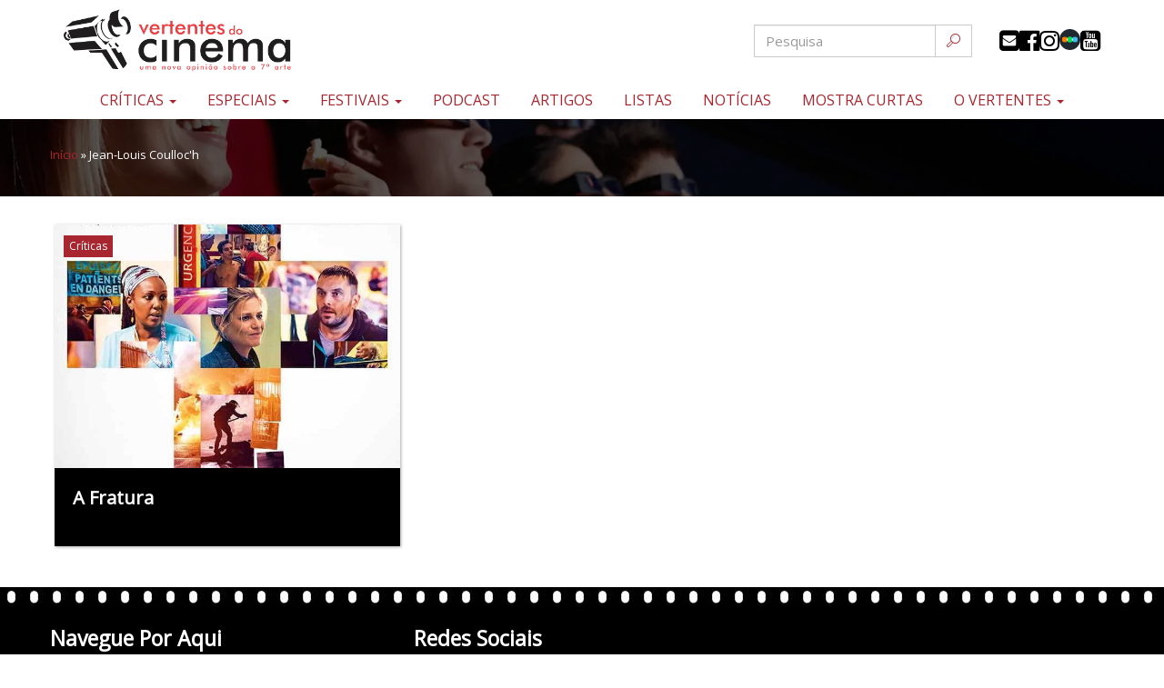

--- FILE ---
content_type: text/html; charset=UTF-8
request_url: https://vertentesdocinema.com/ator/jean-louis-coulloch/
body_size: 12301
content:
<!DOCTYPE html>
<html class="no-js" lang="pt-BR">
<head>
	<meta charset="UTF-8" />
	<!-- Google Tag Manager -->
	<script>(function(w,d,s,l,i){w[l]=w[l]||[];w[l].push({'gtm.start':
	new Date().getTime(),event:'gtm.js'});var f=d.getElementsByTagName(s)[0],
	j=d.createElement(s),dl=l!='dataLayer'?'&l='+l:'';j.async=true;j.src=
	'https://www.googletagmanager.com/gtm.js?id='+i+dl;f.parentNode.insertBefore(j,f);
	})(window,document,'script','dataLayer','GTM-N28HD9Z');</script>
	<!-- End Google Tag Manager -->	
	<meta name="viewport" content="width=device-width, initial-scale=1.0" />
	<link rel="profile" href="https://gmpg.org/xfn/11" />
	<link rel="pingback" href="https://vertentesdocinema.com/xmlrpc.php" />
  			<!--[if lt IE 9]>
	<script src="https://vertentesdocinema.com/wp-content/themes/odin/assets/js/html5.js"></script>
	<![endif]-->     
	<link href="https://fonts.googleapis.com/css?family=Fjalla+One|Open+Sans&display=swap" rel="stylesheet">
  		
	<meta name='robots' content='index, follow, max-image-preview:large, max-snippet:-1, max-video-preview:-1' />

	<!-- This site is optimized with the Yoast SEO plugin v26.3 - https://yoast.com/wordpress/plugins/seo/ -->
	<title>Arquivos Jean-Louis Coulloc&#039;h | Vertentes do Cinema</title>
	<link rel="canonical" href="https://vertentesdocinema.com/ator/jean-louis-coulloch/" />
	<meta property="og:locale" content="pt_BR" />
	<meta property="og:type" content="article" />
	<meta property="og:title" content="Arquivos Jean-Louis Coulloc&#039;h | Vertentes do Cinema" />
	<meta property="og:url" content="https://vertentesdocinema.com/ator/jean-louis-coulloch/" />
	<meta property="og:site_name" content="Vertentes do Cinema" />
	<meta property="og:image" content="https://i0.wp.com/vertentesdocinema.com/wp-content/uploads/2016/09/logo.png?fit=480%2C140&ssl=1" />
	<meta property="og:image:width" content="480" />
	<meta property="og:image:height" content="140" />
	<meta property="og:image:type" content="image/png" />
	<script type="application/ld+json" class="yoast-schema-graph">{"@context":"https://schema.org","@graph":[{"@type":"CollectionPage","@id":"https://vertentesdocinema.com/ator/jean-louis-coulloch/","url":"https://vertentesdocinema.com/ator/jean-louis-coulloch/","name":"Arquivos Jean-Louis Coulloc'h | Vertentes do Cinema","isPartOf":{"@id":"https://vertentesdocinema.com/#website"},"primaryImageOfPage":{"@id":"https://vertentesdocinema.com/ator/jean-louis-coulloch/#primaryimage"},"image":{"@id":"https://vertentesdocinema.com/ator/jean-louis-coulloch/#primaryimage"},"thumbnailUrl":"https://i0.wp.com/vertentesdocinema.com/wp-content/uploads/2022/05/af1.jpg?fit=640%2C940&ssl=1","breadcrumb":{"@id":"https://vertentesdocinema.com/ator/jean-louis-coulloch/#breadcrumb"},"inLanguage":"pt-BR"},{"@type":"ImageObject","inLanguage":"pt-BR","@id":"https://vertentesdocinema.com/ator/jean-louis-coulloch/#primaryimage","url":"https://i0.wp.com/vertentesdocinema.com/wp-content/uploads/2022/05/af1.jpg?fit=640%2C940&ssl=1","contentUrl":"https://i0.wp.com/vertentesdocinema.com/wp-content/uploads/2022/05/af1.jpg?fit=640%2C940&ssl=1","width":640,"height":940,"caption":"La Fracture"},{"@type":"BreadcrumbList","@id":"https://vertentesdocinema.com/ator/jean-louis-coulloch/#breadcrumb","itemListElement":[{"@type":"ListItem","position":1,"name":"Início","item":"https://vertentesdocinema.com/"},{"@type":"ListItem","position":2,"name":"Jean-Louis Coulloc'h"}]},{"@type":"WebSite","@id":"https://vertentesdocinema.com/#website","url":"https://vertentesdocinema.com/","name":"Vertentes do Cinema","description":"Uma nova opinião sobre a sétima arte","publisher":{"@id":"https://vertentesdocinema.com/#organization"},"potentialAction":[{"@type":"SearchAction","target":{"@type":"EntryPoint","urlTemplate":"https://vertentesdocinema.com/?s={search_term_string}"},"query-input":{"@type":"PropertyValueSpecification","valueRequired":true,"valueName":"search_term_string"}}],"inLanguage":"pt-BR"},{"@type":"Organization","@id":"https://vertentesdocinema.com/#organization","name":"Vertentes do Cinema","alternateName":"Uma nova opinião sobre a sétima arte","url":"https://vertentesdocinema.com/","logo":{"@type":"ImageObject","inLanguage":"pt-BR","@id":"https://vertentesdocinema.com/#/schema/logo/image/","url":"https://vertentesdocinema.com/wp-content/uploads/2019/04/Logo-Vertentes.png","contentUrl":"https://vertentesdocinema.com/wp-content/uploads/2019/04/Logo-Vertentes.png","width":1857,"height":561,"caption":"Vertentes do Cinema"},"image":{"@id":"https://vertentesdocinema.com/#/schema/logo/image/"},"sameAs":["http://www.facebook.com/vertentesdocinema/","https://x.com/cinemavertentes","http://www.instagram.com/vertentesdocinema/"]}]}</script>
	<!-- / Yoast SEO plugin. -->


<link rel='dns-prefetch' href='//secure.gravatar.com' />
<link rel='dns-prefetch' href='//www.googletagmanager.com' />
<link rel='dns-prefetch' href='//stats.wp.com' />
<link rel='dns-prefetch' href='//jetpack.wordpress.com' />
<link rel='dns-prefetch' href='//s0.wp.com' />
<link rel='dns-prefetch' href='//public-api.wordpress.com' />
<link rel='dns-prefetch' href='//0.gravatar.com' />
<link rel='dns-prefetch' href='//1.gravatar.com' />
<link rel='dns-prefetch' href='//2.gravatar.com' />
<link rel='dns-prefetch' href='//widgets.wp.com' />
<link rel='preconnect' href='//c0.wp.com' />
<link rel='preconnect' href='//i0.wp.com' />
<link rel="alternate" type="application/rss+xml" title="Feed para Vertentes do Cinema &raquo;" href="https://vertentesdocinema.com/feed/" />
<link rel="alternate" type="application/rss+xml" title="Feed de comentários para Vertentes do Cinema &raquo;" href="https://vertentesdocinema.com/comments/feed/" />
<link rel="alternate" type="application/rss+xml" title="Feed para Vertentes do Cinema &raquo; Jean-Louis Coulloc&#039;h Ator" href="https://vertentesdocinema.com/ator/jean-louis-coulloch/feed/" />
<style id='wp-img-auto-sizes-contain-inline-css' type='text/css'>
img:is([sizes=auto i],[sizes^="auto," i]){contain-intrinsic-size:3000px 1500px}
/*# sourceURL=wp-img-auto-sizes-contain-inline-css */
</style>

<link rel='stylesheet' id='odin-style-css' href='https://vertentesdocinema.com/wp-content/themes/odin/assets/css/style.css?ver=18' type='text/css' media='all' />
<link rel='stylesheet' id='icomoon-css' href='https://vertentesdocinema.com/wp-content/themes/odin/assets/fonts/icomoon/style.css?ver=18' type='text/css' media='all' />
<link rel='stylesheet' id='owlCss-css' href='https://vertentesdocinema.com/wp-content/themes/odin/assets/js/libs/owlcarousel/owl.carousel.min.css?ver=18' type='text/css' media='all' />
<link rel='stylesheet' id='owlCssCustom-css' href='https://vertentesdocinema.com/wp-content/themes/odin/assets/js/libs/owlcarousel/owl.theme.custom.css?ver=18' type='text/css' media='all' />
<link rel='stylesheet' id='sbi_styles-css' href='https://vertentesdocinema.com/wp-content/plugins/instagram-feed/css/sbi-styles.min.css?ver=6.10.0' type='text/css' media='all' />
<style id='wp-emoji-styles-inline-css' type='text/css'>

	img.wp-smiley, img.emoji {
		display: inline !important;
		border: none !important;
		box-shadow: none !important;
		height: 1em !important;
		width: 1em !important;
		margin: 0 0.07em !important;
		vertical-align: -0.1em !important;
		background: none !important;
		padding: 0 !important;
	}
/*# sourceURL=wp-emoji-styles-inline-css */
</style>
<link rel='stylesheet' id='wp-block-library-css' href='https://c0.wp.com/c/6.9/wp-includes/css/dist/block-library/style.min.css' type='text/css' media='all' />
<style id='global-styles-inline-css' type='text/css'>
:root{--wp--preset--aspect-ratio--square: 1;--wp--preset--aspect-ratio--4-3: 4/3;--wp--preset--aspect-ratio--3-4: 3/4;--wp--preset--aspect-ratio--3-2: 3/2;--wp--preset--aspect-ratio--2-3: 2/3;--wp--preset--aspect-ratio--16-9: 16/9;--wp--preset--aspect-ratio--9-16: 9/16;--wp--preset--color--black: #000000;--wp--preset--color--cyan-bluish-gray: #abb8c3;--wp--preset--color--white: #ffffff;--wp--preset--color--pale-pink: #f78da7;--wp--preset--color--vivid-red: #cf2e2e;--wp--preset--color--luminous-vivid-orange: #ff6900;--wp--preset--color--luminous-vivid-amber: #fcb900;--wp--preset--color--light-green-cyan: #7bdcb5;--wp--preset--color--vivid-green-cyan: #00d084;--wp--preset--color--pale-cyan-blue: #8ed1fc;--wp--preset--color--vivid-cyan-blue: #0693e3;--wp--preset--color--vivid-purple: #9b51e0;--wp--preset--gradient--vivid-cyan-blue-to-vivid-purple: linear-gradient(135deg,rgb(6,147,227) 0%,rgb(155,81,224) 100%);--wp--preset--gradient--light-green-cyan-to-vivid-green-cyan: linear-gradient(135deg,rgb(122,220,180) 0%,rgb(0,208,130) 100%);--wp--preset--gradient--luminous-vivid-amber-to-luminous-vivid-orange: linear-gradient(135deg,rgb(252,185,0) 0%,rgb(255,105,0) 100%);--wp--preset--gradient--luminous-vivid-orange-to-vivid-red: linear-gradient(135deg,rgb(255,105,0) 0%,rgb(207,46,46) 100%);--wp--preset--gradient--very-light-gray-to-cyan-bluish-gray: linear-gradient(135deg,rgb(238,238,238) 0%,rgb(169,184,195) 100%);--wp--preset--gradient--cool-to-warm-spectrum: linear-gradient(135deg,rgb(74,234,220) 0%,rgb(151,120,209) 20%,rgb(207,42,186) 40%,rgb(238,44,130) 60%,rgb(251,105,98) 80%,rgb(254,248,76) 100%);--wp--preset--gradient--blush-light-purple: linear-gradient(135deg,rgb(255,206,236) 0%,rgb(152,150,240) 100%);--wp--preset--gradient--blush-bordeaux: linear-gradient(135deg,rgb(254,205,165) 0%,rgb(254,45,45) 50%,rgb(107,0,62) 100%);--wp--preset--gradient--luminous-dusk: linear-gradient(135deg,rgb(255,203,112) 0%,rgb(199,81,192) 50%,rgb(65,88,208) 100%);--wp--preset--gradient--pale-ocean: linear-gradient(135deg,rgb(255,245,203) 0%,rgb(182,227,212) 50%,rgb(51,167,181) 100%);--wp--preset--gradient--electric-grass: linear-gradient(135deg,rgb(202,248,128) 0%,rgb(113,206,126) 100%);--wp--preset--gradient--midnight: linear-gradient(135deg,rgb(2,3,129) 0%,rgb(40,116,252) 100%);--wp--preset--font-size--small: 13px;--wp--preset--font-size--medium: 20px;--wp--preset--font-size--large: 36px;--wp--preset--font-size--x-large: 42px;--wp--preset--spacing--20: 0.44rem;--wp--preset--spacing--30: 0.67rem;--wp--preset--spacing--40: 1rem;--wp--preset--spacing--50: 1.5rem;--wp--preset--spacing--60: 2.25rem;--wp--preset--spacing--70: 3.38rem;--wp--preset--spacing--80: 5.06rem;--wp--preset--shadow--natural: 6px 6px 9px rgba(0, 0, 0, 0.2);--wp--preset--shadow--deep: 12px 12px 50px rgba(0, 0, 0, 0.4);--wp--preset--shadow--sharp: 6px 6px 0px rgba(0, 0, 0, 0.2);--wp--preset--shadow--outlined: 6px 6px 0px -3px rgb(255, 255, 255), 6px 6px rgb(0, 0, 0);--wp--preset--shadow--crisp: 6px 6px 0px rgb(0, 0, 0);}:where(.is-layout-flex){gap: 0.5em;}:where(.is-layout-grid){gap: 0.5em;}body .is-layout-flex{display: flex;}.is-layout-flex{flex-wrap: wrap;align-items: center;}.is-layout-flex > :is(*, div){margin: 0;}body .is-layout-grid{display: grid;}.is-layout-grid > :is(*, div){margin: 0;}:where(.wp-block-columns.is-layout-flex){gap: 2em;}:where(.wp-block-columns.is-layout-grid){gap: 2em;}:where(.wp-block-post-template.is-layout-flex){gap: 1.25em;}:where(.wp-block-post-template.is-layout-grid){gap: 1.25em;}.has-black-color{color: var(--wp--preset--color--black) !important;}.has-cyan-bluish-gray-color{color: var(--wp--preset--color--cyan-bluish-gray) !important;}.has-white-color{color: var(--wp--preset--color--white) !important;}.has-pale-pink-color{color: var(--wp--preset--color--pale-pink) !important;}.has-vivid-red-color{color: var(--wp--preset--color--vivid-red) !important;}.has-luminous-vivid-orange-color{color: var(--wp--preset--color--luminous-vivid-orange) !important;}.has-luminous-vivid-amber-color{color: var(--wp--preset--color--luminous-vivid-amber) !important;}.has-light-green-cyan-color{color: var(--wp--preset--color--light-green-cyan) !important;}.has-vivid-green-cyan-color{color: var(--wp--preset--color--vivid-green-cyan) !important;}.has-pale-cyan-blue-color{color: var(--wp--preset--color--pale-cyan-blue) !important;}.has-vivid-cyan-blue-color{color: var(--wp--preset--color--vivid-cyan-blue) !important;}.has-vivid-purple-color{color: var(--wp--preset--color--vivid-purple) !important;}.has-black-background-color{background-color: var(--wp--preset--color--black) !important;}.has-cyan-bluish-gray-background-color{background-color: var(--wp--preset--color--cyan-bluish-gray) !important;}.has-white-background-color{background-color: var(--wp--preset--color--white) !important;}.has-pale-pink-background-color{background-color: var(--wp--preset--color--pale-pink) !important;}.has-vivid-red-background-color{background-color: var(--wp--preset--color--vivid-red) !important;}.has-luminous-vivid-orange-background-color{background-color: var(--wp--preset--color--luminous-vivid-orange) !important;}.has-luminous-vivid-amber-background-color{background-color: var(--wp--preset--color--luminous-vivid-amber) !important;}.has-light-green-cyan-background-color{background-color: var(--wp--preset--color--light-green-cyan) !important;}.has-vivid-green-cyan-background-color{background-color: var(--wp--preset--color--vivid-green-cyan) !important;}.has-pale-cyan-blue-background-color{background-color: var(--wp--preset--color--pale-cyan-blue) !important;}.has-vivid-cyan-blue-background-color{background-color: var(--wp--preset--color--vivid-cyan-blue) !important;}.has-vivid-purple-background-color{background-color: var(--wp--preset--color--vivid-purple) !important;}.has-black-border-color{border-color: var(--wp--preset--color--black) !important;}.has-cyan-bluish-gray-border-color{border-color: var(--wp--preset--color--cyan-bluish-gray) !important;}.has-white-border-color{border-color: var(--wp--preset--color--white) !important;}.has-pale-pink-border-color{border-color: var(--wp--preset--color--pale-pink) !important;}.has-vivid-red-border-color{border-color: var(--wp--preset--color--vivid-red) !important;}.has-luminous-vivid-orange-border-color{border-color: var(--wp--preset--color--luminous-vivid-orange) !important;}.has-luminous-vivid-amber-border-color{border-color: var(--wp--preset--color--luminous-vivid-amber) !important;}.has-light-green-cyan-border-color{border-color: var(--wp--preset--color--light-green-cyan) !important;}.has-vivid-green-cyan-border-color{border-color: var(--wp--preset--color--vivid-green-cyan) !important;}.has-pale-cyan-blue-border-color{border-color: var(--wp--preset--color--pale-cyan-blue) !important;}.has-vivid-cyan-blue-border-color{border-color: var(--wp--preset--color--vivid-cyan-blue) !important;}.has-vivid-purple-border-color{border-color: var(--wp--preset--color--vivid-purple) !important;}.has-vivid-cyan-blue-to-vivid-purple-gradient-background{background: var(--wp--preset--gradient--vivid-cyan-blue-to-vivid-purple) !important;}.has-light-green-cyan-to-vivid-green-cyan-gradient-background{background: var(--wp--preset--gradient--light-green-cyan-to-vivid-green-cyan) !important;}.has-luminous-vivid-amber-to-luminous-vivid-orange-gradient-background{background: var(--wp--preset--gradient--luminous-vivid-amber-to-luminous-vivid-orange) !important;}.has-luminous-vivid-orange-to-vivid-red-gradient-background{background: var(--wp--preset--gradient--luminous-vivid-orange-to-vivid-red) !important;}.has-very-light-gray-to-cyan-bluish-gray-gradient-background{background: var(--wp--preset--gradient--very-light-gray-to-cyan-bluish-gray) !important;}.has-cool-to-warm-spectrum-gradient-background{background: var(--wp--preset--gradient--cool-to-warm-spectrum) !important;}.has-blush-light-purple-gradient-background{background: var(--wp--preset--gradient--blush-light-purple) !important;}.has-blush-bordeaux-gradient-background{background: var(--wp--preset--gradient--blush-bordeaux) !important;}.has-luminous-dusk-gradient-background{background: var(--wp--preset--gradient--luminous-dusk) !important;}.has-pale-ocean-gradient-background{background: var(--wp--preset--gradient--pale-ocean) !important;}.has-electric-grass-gradient-background{background: var(--wp--preset--gradient--electric-grass) !important;}.has-midnight-gradient-background{background: var(--wp--preset--gradient--midnight) !important;}.has-small-font-size{font-size: var(--wp--preset--font-size--small) !important;}.has-medium-font-size{font-size: var(--wp--preset--font-size--medium) !important;}.has-large-font-size{font-size: var(--wp--preset--font-size--large) !important;}.has-x-large-font-size{font-size: var(--wp--preset--font-size--x-large) !important;}
/*# sourceURL=global-styles-inline-css */
</style>

<style id='classic-theme-styles-inline-css' type='text/css'>
/*! This file is auto-generated */
.wp-block-button__link{color:#fff;background-color:#32373c;border-radius:9999px;box-shadow:none;text-decoration:none;padding:calc(.667em + 2px) calc(1.333em + 2px);font-size:1.125em}.wp-block-file__button{background:#32373c;color:#fff;text-decoration:none}
/*# sourceURL=/wp-includes/css/classic-themes.min.css */
</style>
<link rel='stylesheet' id='contact-form-7-css' href='https://vertentesdocinema.com/wp-content/plugins/contact-form-7/includes/css/styles.css?ver=6.1.4' type='text/css' media='all' />
<script type="text/javascript" src="https://c0.wp.com/c/6.9/wp-includes/js/jquery/jquery.min.js" id="jquery-core-js"></script>
<script type="text/javascript" src="https://c0.wp.com/c/6.9/wp-includes/js/jquery/jquery-migrate.min.js" id="jquery-migrate-js"></script>

<!-- Snippet da etiqueta do Google (gtag.js) adicionado pelo Site Kit -->
<!-- Snippet do Google Análises adicionado pelo Site Kit -->
<script type="text/javascript" src="https://www.googletagmanager.com/gtag/js?id=GT-5DC8CW5" id="google_gtagjs-js" async></script>
<script type="text/javascript" id="google_gtagjs-js-after">
/* <![CDATA[ */
window.dataLayer = window.dataLayer || [];function gtag(){dataLayer.push(arguments);}
gtag("set","linker",{"domains":["vertentesdocinema.com"]});
gtag("js", new Date());
gtag("set", "developer_id.dZTNiMT", true);
gtag("config", "GT-5DC8CW5");
 window._googlesitekit = window._googlesitekit || {}; window._googlesitekit.throttledEvents = []; window._googlesitekit.gtagEvent = (name, data) => { var key = JSON.stringify( { name, data } ); if ( !! window._googlesitekit.throttledEvents[ key ] ) { return; } window._googlesitekit.throttledEvents[ key ] = true; setTimeout( () => { delete window._googlesitekit.throttledEvents[ key ]; }, 5 ); gtag( "event", name, { ...data, event_source: "site-kit" } ); }; 
//# sourceURL=google_gtagjs-js-after
/* ]]> */
</script>
<!-- start Simple Custom CSS and JS -->
<style type="text/css">
.media.vertical .caption .media-heading,
.media.vertical .media-body .media-heading{font-size:18px;line-height:21px}
time.entry-date{
	background-position: left;
	background-size: 16px;
	padding-left: 18px;
	font-size: 14px;
}
.grid-modelo-card,
.grid-modelo-card-2,
.grid-modelo-vertical{
	width:100%;
	display:grid;
	grid-template-columns:1fr 1fr;
	gap:1rem;
}
.grid-modelo-card article,
.grid-modelo-card-2 article,
.grid-modelo-vertical article{
	margin-bottom:0;
}
.icones,
#header .page-header .menu-topo .icones{
	display:flex;
	flex-flow:row wrap;
	gap:5px;
}
.caption ul.marcador li{margin-right:5px}
section.entrevistas{display:block!important}
section.escura{
	background:#000;
}
section.cinza{
	background:#ededed;
}
section.escura .headline-title{
	color:#fff;
}
.well .headline-title{
	margin-top:15px
}
.edicoes-anteriores .btn{
	font-size:18px;
	padding:4px 8px;
}
.ar16x9{
	height:0;
	width:100%;
	padding-bottom:56.5%;
	background-repeat:no-repeat;
	background-position:center;
	background-size:cover;
}
.headline-title{
	font-size:36px;
	line-height:48px;
	margin:0 auto 50px auto;
}
.headline-title:after{
	content:'';
	background:url(https://vertentesdocinema.com/wp-content/themes/odin/assets/images/rabisco3.svg) no-repeat center;
	background-size:contain;
	display:block;
	width:200px;
	height:20px;
	margin:0 auto;
}
.fs-huge{font-size:21px;}
.imagem-categoria{border:solid 1px #eee}
.mb-0{margin-bottom:0!important}
.mt-0{margin-top:0!important}
.mt-1{margin-top:1rem!important}
.mt-2{margin-top:2rem!important}
.grid-festival .list-inline{position:relative;bottom:30px}
.grid-festival{max-width:100%;flex-basis:100%}
.grid-festival .well{
	background:#f9f5f5;
	height: 100%;
	margin-bottom: 0;
	padding:15px;
	display: flex;
	flex-flow: column wrap;
	align-items: center;
	justify-content: space-around;
}
.grid-festival .well .edicoes-anteriores.swiper-container{margin-bottom:0}
.grid-festival .descricao{
	text-align:justify;
	font-size:14px;
	margin-bottom:30px;
}
.embed-container { 
	position: relative; 
	padding-bottom: 56.25%;
	overflow: hidden;
	max-width: 100%;
	height: auto;
} 

.embed-container iframe,
.embed-container object,
.embed-container embed { 
	position: absolute;
	top: 0;
	left: 0;
	width: 100%;
	height: 100%;
}
.festivais-outros .festival{
	position:relative;
	display: flex;
    flex-flow: column;
}
.festivais-outros .btn-cta{
	position: absolute;
	right: 0;
	bottom: 0;
	margin: 0;
}
.festivais-outros .media>.caption>.entry-date{
	padding-right:85px;
}
.d-none{display:none !important}
.home section.curtas{padding:0}
.home section.curtas .premiado span{	
	border: solid 2px;
	padding: .5rem 1rem;
	border-radius: 1rem;
	box-shadow: 0 0 .5rem #fff;
	font-size: 2.5rem;
	line-height: 3rem;
}
.home section.curtas .premiado .btn{
	padding: 1.5rem;
	font-size: 2rem;
}
#curtanovertentes .textura{padding-left:15px;padding-right:15px;}
#curtanovertentes h3{
	font-family:"Aclonica", Arial, sans-serif;
	font-size: 3rem;
	line-height: 3.5rem;
	margin: 0;
	text-shadow:3px 3px 3px rgba(0,0,0,.75);
}
#curtanovertentes h4{
	font-family: "Allerta Stencil", Arial, sans-serif;
	color: #9F111B;
	font-size: 2.5rem;		
	margin:2rem 0 0 0;	
	text-shadow: 0 0 3px #fff;
}
#curtanovertentes .row{
	display: flex;
	flex-flow: row wrap;	
	justify-content: center;	
}
#curtanovertentes .row>div{
	display: flex;
	flex-flow: column wrap;
	align-items: center;
	justify-content: space-between;
	gap: 2rem;	
}
#curtanovertentes #clockdiv{margin:0}
#curtanovertentes .titulo{
	font-size:1.75rem;
	line-height:2.25rem;
	text-shadow:1px 1px 1px rgba(0,0,0,.75);
}
#curtanovertentes .premiado .titulo{
	font-size:2.25rem;
	line-height:2.75rem;
	margin-bottom:0;
	text-shadow:3px 3px 3px rgba(0,0,0,.75);
}
#curtanovertentes .proximo{
	font-size:1.75rem;
	line-height:2.25rem;
}
#curtanovertentes .proximo{
	font-size:1.5rem;
	line-height:2rem;
}
section.curtas.dark .headline-title{
	margin-bottom:30px;	
}
section.curtas .proximo p{
	text-shadow:1px 1px 1px rgba(0,0,0,.75);
}
@media(max-width:767px){
	.media .caption .media-heading,
	.media .media-body .media-heading{font-size:16px;line-height:18px}
	.navbar-brand{
		float:none;
		margin:0 auto;
		display:block;
		width:250px;
	}
	.navbar-brand img{width:100%}
	.home .headline-title{
		margin:20px auto;
	}
	.home .title-tabs.list-inline{
		margin-top:0;
		
	}
	.home .title-tabs.list-inline a{
		padding:4px;
	}
	#curtanovertentes .row{
		gap: 2rem;	
	}	
	#curtanovertentes .headline-title span .title{
		font-size:2.5rem;
	}
	#header .page-header .menu-topo .icones{
		align-items: center;
		justify-content: center;
		margin: 10px;
	}
	.title-tabs.list-inline > li a{font-size:16px}
	#novidadesCarousel .carousel-caption h3{
		font-size:21px;
		line-height:28px;
		text-align:center;		
	}
}
#novidadesCarousel .carousel-caption h3{
	font-family: "Fjalla One",Times,serif;
}
@media(min-width:768px){
	.festivais-outros{
		display:grid;
		grid-template-columns:1fr 1fr 1fr;
		gap:2rem;
	}
	.grid-modelo-card,
	.grid-modelo-card-2,
	.grid-modelo-vertical{
		grid-template-columns:1fr 1fr 1fr 1fr;
	}
	#curtanovertentes #clockdiv{
		font-size:5rem;
	}
	#curtanovertentes #clockdiv > div{
		padding:5px 10px 30px 10px;		
	}
	.home section.curtas .premiado span{
		border: solid 4px;
		padding: 1rem 2rem;
		border-radius: 2rem;
		box-shadow: 0 0 1rem #fff;		
		font-size:4rem;
		line-height:5rem;
	}	
	#curtanovertentes .row>div{
		gap:2rem;
	}
	#curtanovertentes h3{
		font-size:5rem;
		line-height:6.5rem;
		margin-bottom:3rem;
	}	
	.home section.curtas .premiado .btn{
		padding: 2rem;
		font-size: 3rem;
	}
	#curtanovertentes h4{
		font-size:3rem;
	}
	#curtanovertentes .titulo{
		font-size:2rem;
		line-height:2.75rem;
	}
	#curtanovertentes .proximo{
		font-size:2rem;
		line-height:2.5rem;
	}	
	#curtanovertentes .premiado .titulo{
		font-size:3rem;
		line-height:4rem;
	}
		.grid-festival > .row{	
		display: flex;
		flex-flow: row wrap;
		justify-content: space-between;
	}
	.grid-festival > .col{	
		height:100%;
		display: flex;
		flex-flow: column wrap;
		justify-content: space-between;
	}
}</style>
<!-- end Simple Custom CSS and JS -->
<meta name="generator" content="Site Kit by Google 1.170.0" />	<style>img#wpstats{display:none}</style>
		<link rel="icon" href="https://i0.wp.com/vertentesdocinema.com/wp-content/uploads/2019/05/cropped-Favicon-Vertentes-Oficial.png?fit=32%2C32&#038;ssl=1" sizes="32x32" />
<link rel="icon" href="https://i0.wp.com/vertentesdocinema.com/wp-content/uploads/2019/05/cropped-Favicon-Vertentes-Oficial.png?fit=192%2C192&#038;ssl=1" sizes="192x192" />
<link rel="apple-touch-icon" href="https://i0.wp.com/vertentesdocinema.com/wp-content/uploads/2019/05/cropped-Favicon-Vertentes-Oficial.png?fit=180%2C180&#038;ssl=1" />
<meta name="msapplication-TileImage" content="https://i0.wp.com/vertentesdocinema.com/wp-content/uploads/2019/05/cropped-Favicon-Vertentes-Oficial.png?fit=270%2C270&#038;ssl=1" />
		<style type="text/css" id="wp-custom-css">
			.comment.media{background:transparent;color:#000;box-shadow:none;}
#modalCurta .modal-footer{text-align:inherit}
@media(max-width:480px){
	.video-wrapper{margin-bottom:2rem}
  section.curtas .premiado h3{
    font-size: 36px;
		margin:0;
  }
	section.curtas .premiado .titulo{font-size:24px;}
	section.curtas .proximo .titulo{font-size:18px;}
	section.curtas .proximo h3{font-size:36px;}
	section.curtas .proximo p{margin-bottom:5px;}
}
section.noticias .media.card{
	position:relative;
	margin:0;
}
section.noticias .media.card .caption{
	position: absolute;
  bottom: 0;
  background: rgba(0, 0, 0, 0.75);
  height: auto;
	width:100%;
	padding:1.5rem;
}
section.noticias .media.card .caption .media-heading{
	font-size:16px;
}
.home section.entrevistas,.home section.eventos{display:none !important}
.noticias .media.card .marcador{display:none;}
.media .caption .marcador{display:inline-block;}
.media .caption .media-heading, .media .media-body .media-heading {font-size:20px}
body{font-size:16px}
aside.entry-meta.well ul, aside.entry-meta.well p{font-size:14px}
.wp-embed-aspect-4-3 .wp-block-embed__wrapper{position:relative;padding-bottom:67.1053%;height:0}
.wp-embed-aspect-16-9 .wp-block-embed__wrapper{position:relative;padding-bottom:56.25%;height:0}
.wp-embed-aspect-4-3 .wp-block-embed__wrapper iframe,
.wp-embed-aspect-16-9 .wp-block-embed__wrapper iframe{position:absolute;top:0;left:0;width:100%;height:100%}
@media(min-width:768px){
	.wp-video .mejs-video{height:0 !important;padding-bottom:66.7% !important}
  .wp-video .mejs-video .wp-video-shortcode{height:revert-layer !important}
}
#content img.size-full{max-width:none;width:100%;height:auto;}		</style>
		</head>
<body class="archive tax-ator term-jean-louis-coulloch term-8652 wp-theme-odin">
<!-- Google Tag Manager (noscript) -->
<noscript><iframe src="https://www.googletagmanager.com/ns.html?id=GTM-N28HD9Z"
height="0" width="0" style="display:none;visibility:hidden"></iframe></noscript>
<!-- End Google Tag Manager (noscript) -->	
    <a id="skippy" class="sr-only sr-only-focusable" href="#content">
    <div class="container">
      <span class="skiplink-text">Pular para o conteúdo</span>
    </div>
  </a>  
<header id="header" role="banner">
  <div class="container">
    <div class="page-header row iguala-altura">
      <div class="col-sm-4 col-xs-12">
        <p class="sr-only">Uma nova opinião sobre a sétima arte</p>	
				<a class="navbar-brand" href="https://vertentesdocinema.com/" title="Vertentes do Cinema" rel="home">
					<img src="https://i0.wp.com/vertentesdocinema.com/wp-content/uploads/2024/10/logo-vertentes-cinema.webp?fit=443%2C123&#038;ssl=1" class="img-responsive" alt="Logo Vertentes do Cinema, uma nova opinião sobre a 7ª arte" />					
				</a>
				      </div>          
      <div class="col-sm-8 col-xs-12 menu-topo">
        <div class="box-formulario">
          <form method="get" id="searchform" class="form-inline" action="https://vertentesdocinema.com/" role="search">
	<div class="input-group">
		<input type="search" class="form-control" name="s" id="s" value="" placeholder="Pesquisa" />
		<span class="input-group-btn">
			<button type="submit" class="btn" value="Pesquisa">
				<i class="icon-search"></i>          
			</button>
		</span><!-- /input-group-btn -->
    </div><!-- /input-group -->
</form><!-- /searchform -->        </div>
        <div class="icones"><a href="https://vertentesdocinema.com/contato/" title="Link externo para nosso Contato" target="_blank" class="icon-envelope-square"></a><a href="https://facebook.com/vertentesdocinema/" title="Link externo para nosso Facebook" target="_blank" class="icon-facebook-official"></a><a href="https://instagram.com/vertentesdocinema/" title="Link externo para nosso Instagram" target="_blank" class="icon-instagram"></a><a href="https://letterboxd.com/cinemavertentes/" title="Link externo para nosso LetterBoxD" target="_blank" class="icon-letterboxd"></a><a href="https://youtube.com/@vertentesdocinema/" title="Link externo para nosso YouTube" target="_blank" class="icon-youtube-square"></a></div>             
      </div>    
    </div><!-- .page-header-->        
  </div> 
  
  <div id="main-navigation" class="navbar navbar-default">
    <div class="container">
      <div class="navbar-header">						
        <button type="button" class="navbar-toggle" data-toggle="collapse" data-target=".navbar-main-navigation">
            <span class="glyphicon glyphicon-menu-hamburger"></span> MENU
        </button>	
      </div>        
      <nav class="collapse navbar-collapse navbar-main-navigation" role="navigation">
        <ul id="menu-principal" class="nav navbar-nav"><li id="menu-item-9882" class="menu-item menu-item-type-custom menu-item-object-custom menu-item-has-children menu-item-9882 dropdown"><a title="Críticas" href="#" data-toggle="dropdown" class="dropdown-toggle">Críticas <span class="caret"></span></a>
<ul role="menu" class=" dropdown-menu">
	<li id="menu-item-57314" class="menu-item menu-item-type-taxonomy menu-item-object-category menu-item-57314"><a title="Nos cinemas" href="https://vertentesdocinema.com/categoria/nos-cinemas/">Nos cinemas</a></li>
	<li id="menu-item-9358" class="menu-item menu-item-type-taxonomy menu-item-object-category menu-item-9358"><a title="Curtas" href="https://vertentesdocinema.com/categoria/curta/">Curtas</a></li>
	<li id="menu-item-12890" class="menu-item menu-item-type-taxonomy menu-item-object-category menu-item-12890"><a title="Em Casa" href="https://vertentesdocinema.com/categoria/series/">Em Casa</a></li>
	<li id="menu-item-9370" class="menu-item menu-item-type-taxonomy menu-item-object-category menu-item-9370"><a title="Todos os Filmes" href="https://vertentesdocinema.com/categoria/criticas/">Todos os Filmes</a></li>
</ul>
</li>
<li id="menu-item-44128" class="menu-item menu-item-type-taxonomy menu-item-object-category menu-item-has-children menu-item-44128 dropdown"><a title="Especiais" href="#" data-toggle="dropdown" class="dropdown-toggle">Especiais <span class="caret"></span></a>
<ul role="menu" class=" dropdown-menu">
	<li id="menu-item-57954" class="menu-item menu-item-type-post_type menu-item-object-page menu-item-57954"><a title="Todos" href="https://vertentesdocinema.com/especiais/">Todos</a></li>
	<li id="menu-item-60296" class="menu-item menu-item-type-taxonomy menu-item-object-category menu-item-60296"><a title="Especial Yorgos Lanthimos" href="https://vertentesdocinema.com/categoria/especiais/especial-yorgos-lanthimos/">Especial Yorgos Lanthimos</a></li>
	<li id="menu-item-60297" class="menu-item menu-item-type-taxonomy menu-item-object-category menu-item-60297"><a title="Especial Regina Miranda" href="https://vertentesdocinema.com/categoria/especiais/especial-regina-miranda/">Especial Regina Miranda</a></li>
	<li id="menu-item-60299" class="menu-item menu-item-type-taxonomy menu-item-object-category menu-item-60299"><a title="Especial Kleber Mendonça Filho" href="https://vertentesdocinema.com/categoria/especiais/especial-kleber-mendonca-filho/">Especial Kleber Mendonça Filho</a></li>
	<li id="menu-item-55591" class="menu-item menu-item-type-taxonomy menu-item-object-category menu-item-55591"><a title="Especial Patrícia Niedermeier" href="https://vertentesdocinema.com/categoria/especiais/especial-patricia-niedermeier/">Especial Patrícia Niedermeier</a></li>
	<li id="menu-item-44135" class="menu-item menu-item-type-taxonomy menu-item-object-category menu-item-44135"><a title="Especial Cavi Borges" href="https://vertentesdocinema.com/categoria/especiais/especial-cavi-borges/">Especial Cavi Borges</a></li>
	<li id="menu-item-60298" class="menu-item menu-item-type-taxonomy menu-item-object-category menu-item-60298"><a title="Especial Susanna Lira" href="https://vertentesdocinema.com/categoria/especiais/especial-susanna-lira/">Especial Susanna Lira</a></li>
	<li id="menu-item-57390" class="menu-item menu-item-type-taxonomy menu-item-object-category menu-item-57390"><a title="Especial Gabriel Mascaro" href="https://vertentesdocinema.com/categoria/especiais/especial-gabriel-mascaro/">Especial Gabriel Mascaro</a></li>
</ul>
</li>
<li id="menu-item-9349" class="menu-item menu-item-type-custom menu-item-object-custom menu-item-has-children menu-item-9349 dropdown"><a title="Festivais" href="#" data-toggle="dropdown" class="dropdown-toggle">Festivais <span class="caret"></span></a>
<ul role="menu" class=" dropdown-menu">
	<li id="menu-item-22746" class="menu-item menu-item-type-post_type menu-item-object-page menu-item-22746"><a title="Todos" href="https://vertentesdocinema.com/festivais/">Todos</a></li>
	<li id="menu-item-55592" class="menu-item menu-item-type-taxonomy menu-item-object-category menu-item-55592"><a title="CineBH 2024" href="https://vertentesdocinema.com/categoria/festivais/cinebh/cinebh-2024/">CineBH 2024</a></li>
	<li id="menu-item-55593" class="menu-item menu-item-type-taxonomy menu-item-object-category menu-item-55593"><a title="CineOP 2024" href="https://vertentesdocinema.com/categoria/festivais/cineop/cineop-2024/">CineOP 2024</a></li>
	<li id="menu-item-55595" class="menu-item menu-item-type-taxonomy menu-item-object-category menu-item-55595"><a title="Mostra de Tiradentes 2024" href="https://vertentesdocinema.com/categoria/festivais/festival-mostra-tiradentes/mostra-de-tiradentes-2024/">Mostra de Tiradentes 2024</a></li>
	<li id="menu-item-55596" class="menu-item menu-item-type-taxonomy menu-item-object-category menu-item-55596"><a title="Festival de Gramado 2024" href="https://vertentesdocinema.com/categoria/festivais/festival-gramado/festival-de-gramado-2024/">Festival de Gramado 2024</a></li>
	<li id="menu-item-55597" class="menu-item menu-item-type-taxonomy menu-item-object-category menu-item-55597"><a title="É Tudo Verdade 2024" href="https://vertentesdocinema.com/categoria/festivais/e-tudo-verdade/e-tudo-verdade-2024/">É Tudo Verdade 2024</a></li>
	<li id="menu-item-55594" class="menu-item menu-item-type-taxonomy menu-item-object-category menu-item-55594"><a title="Festival do Rio 2023" href="https://vertentesdocinema.com/categoria/festivais/festival-rio/festival-do-rio-2023/">Festival do Rio 2023</a></li>
	<li id="menu-item-47883" class="menu-item menu-item-type-taxonomy menu-item-object-category menu-item-47883"><a title="Festival de Cannes" href="https://vertentesdocinema.com/categoria/festivais/festival-cannes/festival-de-cannes-2022/">Festival de Cannes</a></li>
	<li id="menu-item-35555" class="menu-item menu-item-type-taxonomy menu-item-object-category menu-item-35555"><a title="Festival de Berlim" href="https://vertentesdocinema.com/categoria/festivais/festival-berlim/festival-de-berlim-2021/">Festival de Berlim</a></li>
	<li id="menu-item-47992" class="menu-item menu-item-type-taxonomy menu-item-object-category menu-item-47992"><a title="Olhar de Cinema" href="https://vertentesdocinema.com/categoria/festivais/olhar-de-cinema/olhar-de-cinema-2022/">Olhar de Cinema</a></li>
	<li id="menu-item-47991" class="menu-item menu-item-type-taxonomy menu-item-object-category menu-item-47991"><a title="Festival de Vitória" href="https://vertentesdocinema.com/categoria/festivais/festival-de-vitoria/festival-de-vitoria-2022/">Festival de Vitória</a></li>
	<li id="menu-item-33069" class="menu-item menu-item-type-taxonomy menu-item-object-category menu-item-33069"><a title="Festival de Brasília" href="https://vertentesdocinema.com/categoria/festivais/festival-brasilia/festival-de-brasilia-2020/">Festival de Brasília</a></li>
	<li id="menu-item-33846" class="menu-item menu-item-type-taxonomy menu-item-object-category menu-item-33846"><a title="Mostra de São Paulo" href="https://vertentesdocinema.com/categoria/festivais/festival-mostra-sp/mostra-de-sao-paulo-2020/">Mostra de São Paulo</a></li>
</ul>
</li>
<li id="menu-item-9360" class="menu-item menu-item-type-taxonomy menu-item-object-category menu-item-9360"><a title="PodCast" href="https://vertentesdocinema.com/categoria/podcast/">PodCast</a></li>
<li id="menu-item-9477" class="menu-item menu-item-type-taxonomy menu-item-object-category menu-item-9477"><a title="Artigos" href="https://vertentesdocinema.com/categoria/artigo/">Artigos</a></li>
<li id="menu-item-22748" class="menu-item menu-item-type-taxonomy menu-item-object-category menu-item-22748"><a title="Listas" href="https://vertentesdocinema.com/categoria/listas/">Listas</a></li>
<li id="menu-item-9609" class="menu-item menu-item-type-taxonomy menu-item-object-category menu-item-9609"><a title="Notícias" href="https://vertentesdocinema.com/categoria/noticias/">Notícias</a></li>
<li id="menu-item-51858" class="menu-item menu-item-type-taxonomy menu-item-object-category menu-item-51858"><a title="Mostra Curtas" href="https://vertentesdocinema.com/categoria/mostra-de-curtas/mostra-um-curta-por-dia/">Mostra Curtas</a></li>
<li id="menu-item-22749" class="menu-item menu-item-type-post_type menu-item-object-page menu-item-has-children menu-item-22749 dropdown"><a title="O Vertentes" href="#" data-toggle="dropdown" class="dropdown-toggle">O Vertentes <span class="caret"></span></a>
<ul role="menu" class=" dropdown-menu">
	<li id="menu-item-22750" class="menu-item menu-item-type-post_type menu-item-object-page menu-item-22750"><a title="Sobre" href="https://vertentesdocinema.com/sobre/">Sobre</a></li>
	<li id="menu-item-22751" class="menu-item menu-item-type-post_type menu-item-object-page menu-item-22751"><a title="Quem Somos" href="https://vertentesdocinema.com/quem-somos/">Quem Somos</a></li>
	<li id="menu-item-22752" class="menu-item menu-item-type-post_type menu-item-object-page menu-item-22752"><a title="Contato" href="https://vertentesdocinema.com/contato/">Contato</a></li>
</ul>
</li>
</ul>          
      </nav><!-- .navbar-collapse -->             
    </div><!--.container-->
  </div><!-- #main-navigation-->  
</header><!-- #header -->

    <section class='page-header textura'>
      <div class="container">
        <p id="breadcrumbs"><span><span><a href="https://vertentesdocinema.com/">Início</a></span> » <span class="breadcrumb_last" aria-current="page">Jean-Louis Coulloc'h</span></span></p>      </div>
    </section><!-- .page-header -->
<div class="container">  <main id="content" class="content-area" tabindex="-1" role="main">  <article id="post-44420" class="post-44420 post type-post status-publish format-standard has-post-thumbnail hentry category-criticas genero-comedia genero-drama nacionalidade-franca avaliacao-538 diretor-catherine-corsini ator-aissatou-diallo-sagna ator-camille-sansterre ator-caroline-estremo ator-ferdinand-perez ator-jean-louis-coulloch ator-marin-laurens ator-marina-fois ator-pio-marmai ator-valeria-brunitedeschi">

<div class="media card">
  <a href="https://vertentesdocinema.com/a-fratura/" title="Mais sobre A Fratura">    <div class="media-img">
    <img class="wp-image-thumb img-responsive img-fluid" src="https://vertentesdocinema.com/wp-content/uploads/2022/05/af1-640x450.jpg" width="640" height="450" alt="A Fratura" /><ul class="marcador"><li>Críticas</li></ul>    </div>
    <div class="caption">            <h3 class="media-heading">A Fratura</h3>           
    </div>  
  </a>
</div> 
	
</article><!-- #post-## -->  </main><!-- #main --></div><footer id="footer">
  <div class="ponto-branco"></div>      
  <div class="container">
    <div class="widgets-rodape row">
      <div class="col-sm-4 col-xs-12">
      <aside id="nav_menu-2" class="widget widget_nav_menu"><h3 class="widgettitle widget-title">Navegue Por Aqui</h3><div class="menu-rodape-container"><ul id="menu-rodape" class="menu"><li id="menu-item-9292" class="menu-item menu-item-type-post_type menu-item-object-page menu-item-9292"><a href="https://vertentesdocinema.com/sobre/">Sobre</a></li>
<li id="menu-item-9610" class="menu-item menu-item-type-taxonomy menu-item-object-category menu-item-9610"><a href="https://vertentesdocinema.com/categoria/criticas/">Críticas</a></li>
<li id="menu-item-57902" class="menu-item menu-item-type-post_type menu-item-object-page menu-item-57902"><a href="https://vertentesdocinema.com/festivais/">Festivais</a></li>
<li id="menu-item-9612" class="menu-item menu-item-type-taxonomy menu-item-object-category menu-item-9612"><a href="https://vertentesdocinema.com/categoria/eventos/mostras/">Mostras</a></li>
<li id="menu-item-9613" class="menu-item menu-item-type-taxonomy menu-item-object-category menu-item-9613"><a href="https://vertentesdocinema.com/categoria/curta/">Curtas</a></li>
<li id="menu-item-9866" class="menu-item menu-item-type-taxonomy menu-item-object-category menu-item-9866"><a href="https://vertentesdocinema.com/categoria/videos/">Vídeos</a></li>
<li id="menu-item-23258" class="menu-item menu-item-type-taxonomy menu-item-object-category menu-item-23258"><a href="https://vertentesdocinema.com/categoria/listas/">Listas</a></li>
<li id="menu-item-9616" class="menu-item menu-item-type-taxonomy menu-item-object-category menu-item-9616"><a href="https://vertentesdocinema.com/categoria/noticias/">Notícias</a></li>
<li id="menu-item-57903" class="menu-item menu-item-type-post_type menu-item-object-page menu-item-57903"><a href="https://vertentesdocinema.com/contato/">Contato</a></li>
</ul></div></aside>                
      </div>
      <div class="col-sm-4 col-xs-12">
      <h3 class="widgettitle widget-title">Redes Sociais</h3>
      <ul class="list-inline fs-large"><li><a href="https://vertentesdocinema.com/contato/" title="Link externo para nosso Contato" target="_blank" class="icon-envelope-square"></a></li><li><a href="https://facebook.com/vertentesdocinema/" title="Link externo para nosso Facebook" target="_blank" class="icon-facebook-official"></a></li><li><a href="https://instagram.com/vertentesdocinema/" title="Link externo para nosso Instagram" target="_blank" class="icon-instagram"></a></li><li><a href="https://letterboxd.com/cinemavertentes/" title="Link externo para nosso LetterBoxD" target="_blank" class="icon-letterboxd"></a></li><li><a href="https://youtube.com/@vertentesdocinema/" title="Link externo para nosso YouTube" target="_blank" class="icon-youtube-square"></a></li></ul>            </div>
      <div class="col-sm-4 col-xs-12">
                      
      </div>
    </div>    
    <div class="creditos text-center">	
      <p>&copy;2009 - 2026 <a href="https://vertentesdocinema.com/wp-login.php" style="color:#fff;font-weight:bold">Vertentes do Cinema</a> - Todos os direitos reservados</p>
      <p>Desenvolvimento: <a href="//hm2.com.br" title="Conheça nosso site" style="color:#fff;font-weight:bold">HM2</a></p>
    </div>        						
  </div>      
</footer><!-- #footer -->
<script type="speculationrules">
{"prefetch":[{"source":"document","where":{"and":[{"href_matches":"/*"},{"not":{"href_matches":["/wp-*.php","/wp-admin/*","/wp-content/uploads/*","/wp-content/*","/wp-content/plugins/*","/wp-content/themes/odin/*","/*\\?(.+)"]}},{"not":{"selector_matches":"a[rel~=\"nofollow\"]"}},{"not":{"selector_matches":".no-prefetch, .no-prefetch a"}}]},"eagerness":"conservative"}]}
</script>
<!-- Instagram Feed JS -->
<script type="text/javascript">
var sbiajaxurl = "https://vertentesdocinema.com/wp-admin/admin-ajax.php";
</script>
<script type="text/javascript" src="https://vertentesdocinema.com/wp-content/themes/odin/assets/js/main.min.js?ver=18" id="odin-main-min-js"></script>
<script type="text/javascript" src="https://vertentesdocinema.com/wp-content/themes/odin/assets/js/corrige-ancora.js?ver=18" id="corrige-ancora-js"></script>
<script type="text/javascript" src="https://vertentesdocinema.com/wp-content/themes/odin/assets/js/libs/owlcarousel/owl.carousel.min.js?ver=18" id="owlCarousel-js"></script>
<script type="text/javascript" src="https://vertentesdocinema.com/wp-content/themes/odin/assets/js/libs/owlcarousel/ativacao.js?ver=18" id="owlCarouselAtivar-js"></script>
<script type="text/javascript" src="https://c0.wp.com/c/6.9/wp-includes/js/dist/hooks.min.js" id="wp-hooks-js"></script>
<script type="text/javascript" src="https://c0.wp.com/c/6.9/wp-includes/js/dist/i18n.min.js" id="wp-i18n-js"></script>
<script type="text/javascript" id="wp-i18n-js-after">
/* <![CDATA[ */
wp.i18n.setLocaleData( { 'text direction\u0004ltr': [ 'ltr' ] } );
//# sourceURL=wp-i18n-js-after
/* ]]> */
</script>
<script type="text/javascript" src="https://vertentesdocinema.com/wp-content/plugins/contact-form-7/includes/swv/js/index.js?ver=6.1.4" id="swv-js"></script>
<script type="text/javascript" id="contact-form-7-js-translations">
/* <![CDATA[ */
( function( domain, translations ) {
	var localeData = translations.locale_data[ domain ] || translations.locale_data.messages;
	localeData[""].domain = domain;
	wp.i18n.setLocaleData( localeData, domain );
} )( "contact-form-7", {"translation-revision-date":"2025-05-19 13:41:20+0000","generator":"GlotPress\/4.0.1","domain":"messages","locale_data":{"messages":{"":{"domain":"messages","plural-forms":"nplurals=2; plural=n > 1;","lang":"pt_BR"},"Error:":["Erro:"]}},"comment":{"reference":"includes\/js\/index.js"}} );
//# sourceURL=contact-form-7-js-translations
/* ]]> */
</script>
<script type="text/javascript" id="contact-form-7-js-before">
/* <![CDATA[ */
var wpcf7 = {
    "api": {
        "root": "https:\/\/vertentesdocinema.com\/wp-json\/",
        "namespace": "contact-form-7\/v1"
    },
    "cached": 1
};
//# sourceURL=contact-form-7-js-before
/* ]]> */
</script>
<script type="text/javascript" src="https://vertentesdocinema.com/wp-content/plugins/contact-form-7/includes/js/index.js?ver=6.1.4" id="contact-form-7-js"></script>
<script type="text/javascript" src="https://vertentesdocinema.com/wp-content/plugins/google-site-kit/dist/assets/js/googlesitekit-events-provider-contact-form-7-40476021fb6e59177033.js" id="googlesitekit-events-provider-contact-form-7-js" defer></script>
<script type="text/javascript" id="jetpack-stats-js-before">
/* <![CDATA[ */
_stq = window._stq || [];
_stq.push([ "view", {"v":"ext","blog":"160933632","post":"0","tz":"-3","srv":"vertentesdocinema.com","arch_tax_ator":"jean-louis-coulloch","arch_results":"1","j":"1:15.4"} ]);
_stq.push([ "clickTrackerInit", "160933632", "0" ]);
//# sourceURL=jetpack-stats-js-before
/* ]]> */
</script>
<script type="text/javascript" src="https://stats.wp.com/e-202604.js" id="jetpack-stats-js" defer="defer" data-wp-strategy="defer"></script>
<script id="wp-emoji-settings" type="application/json">
{"baseUrl":"https://s.w.org/images/core/emoji/17.0.2/72x72/","ext":".png","svgUrl":"https://s.w.org/images/core/emoji/17.0.2/svg/","svgExt":".svg","source":{"concatemoji":"https://vertentesdocinema.com/wp-includes/js/wp-emoji-release.min.js?ver=6.9"}}
</script>
<script type="module">
/* <![CDATA[ */
/*! This file is auto-generated */
const a=JSON.parse(document.getElementById("wp-emoji-settings").textContent),o=(window._wpemojiSettings=a,"wpEmojiSettingsSupports"),s=["flag","emoji"];function i(e){try{var t={supportTests:e,timestamp:(new Date).valueOf()};sessionStorage.setItem(o,JSON.stringify(t))}catch(e){}}function c(e,t,n){e.clearRect(0,0,e.canvas.width,e.canvas.height),e.fillText(t,0,0);t=new Uint32Array(e.getImageData(0,0,e.canvas.width,e.canvas.height).data);e.clearRect(0,0,e.canvas.width,e.canvas.height),e.fillText(n,0,0);const a=new Uint32Array(e.getImageData(0,0,e.canvas.width,e.canvas.height).data);return t.every((e,t)=>e===a[t])}function p(e,t){e.clearRect(0,0,e.canvas.width,e.canvas.height),e.fillText(t,0,0);var n=e.getImageData(16,16,1,1);for(let e=0;e<n.data.length;e++)if(0!==n.data[e])return!1;return!0}function u(e,t,n,a){switch(t){case"flag":return n(e,"\ud83c\udff3\ufe0f\u200d\u26a7\ufe0f","\ud83c\udff3\ufe0f\u200b\u26a7\ufe0f")?!1:!n(e,"\ud83c\udde8\ud83c\uddf6","\ud83c\udde8\u200b\ud83c\uddf6")&&!n(e,"\ud83c\udff4\udb40\udc67\udb40\udc62\udb40\udc65\udb40\udc6e\udb40\udc67\udb40\udc7f","\ud83c\udff4\u200b\udb40\udc67\u200b\udb40\udc62\u200b\udb40\udc65\u200b\udb40\udc6e\u200b\udb40\udc67\u200b\udb40\udc7f");case"emoji":return!a(e,"\ud83e\u1fac8")}return!1}function f(e,t,n,a){let r;const o=(r="undefined"!=typeof WorkerGlobalScope&&self instanceof WorkerGlobalScope?new OffscreenCanvas(300,150):document.createElement("canvas")).getContext("2d",{willReadFrequently:!0}),s=(o.textBaseline="top",o.font="600 32px Arial",{});return e.forEach(e=>{s[e]=t(o,e,n,a)}),s}function r(e){var t=document.createElement("script");t.src=e,t.defer=!0,document.head.appendChild(t)}a.supports={everything:!0,everythingExceptFlag:!0},new Promise(t=>{let n=function(){try{var e=JSON.parse(sessionStorage.getItem(o));if("object"==typeof e&&"number"==typeof e.timestamp&&(new Date).valueOf()<e.timestamp+604800&&"object"==typeof e.supportTests)return e.supportTests}catch(e){}return null}();if(!n){if("undefined"!=typeof Worker&&"undefined"!=typeof OffscreenCanvas&&"undefined"!=typeof URL&&URL.createObjectURL&&"undefined"!=typeof Blob)try{var e="postMessage("+f.toString()+"("+[JSON.stringify(s),u.toString(),c.toString(),p.toString()].join(",")+"));",a=new Blob([e],{type:"text/javascript"});const r=new Worker(URL.createObjectURL(a),{name:"wpTestEmojiSupports"});return void(r.onmessage=e=>{i(n=e.data),r.terminate(),t(n)})}catch(e){}i(n=f(s,u,c,p))}t(n)}).then(e=>{for(const n in e)a.supports[n]=e[n],a.supports.everything=a.supports.everything&&a.supports[n],"flag"!==n&&(a.supports.everythingExceptFlag=a.supports.everythingExceptFlag&&a.supports[n]);var t;a.supports.everythingExceptFlag=a.supports.everythingExceptFlag&&!a.supports.flag,a.supports.everything||((t=a.source||{}).concatemoji?r(t.concatemoji):t.wpemoji&&t.twemoji&&(r(t.twemoji),r(t.wpemoji)))});
//# sourceURL=https://vertentesdocinema.com/wp-includes/js/wp-emoji-loader.min.js
/* ]]> */
</script>
<script defer src="https://static.cloudflareinsights.com/beacon.min.js/vcd15cbe7772f49c399c6a5babf22c1241717689176015" integrity="sha512-ZpsOmlRQV6y907TI0dKBHq9Md29nnaEIPlkf84rnaERnq6zvWvPUqr2ft8M1aS28oN72PdrCzSjY4U6VaAw1EQ==" data-cf-beacon='{"version":"2024.11.0","token":"dbfc8bfccb0c430295ce0b403b7d4dbc","r":1,"server_timing":{"name":{"cfCacheStatus":true,"cfEdge":true,"cfExtPri":true,"cfL4":true,"cfOrigin":true,"cfSpeedBrain":true},"location_startswith":null}}' crossorigin="anonymous"></script>
</body>
</html>


<!-- Page cached by LiteSpeed Cache 7.7 on 2026-01-22 06:43:32 -->

--- FILE ---
content_type: image/svg+xml
request_url: https://vertentesdocinema.com/wp-content/themes/odin/assets/images/camera.svg
body_size: -293
content:
<svg height='21px' width='21px'  fill="#9F111B" xmlns:x="http://ns.adobe.com/Extensibility/1.0/" xmlns:i="http://ns.adobe.com/AdobeIllustrator/10.0/" xmlns:graph="http://ns.adobe.com/Graphs/1.0/" xmlns="http://www.w3.org/2000/svg" xmlns:xlink="http://www.w3.org/1999/xlink" version="1.1" x="0px" y="0px" viewBox="0 0 100 100" style="enable-background:new 0 0 100 100;" xml:space="preserve"><switch><foreignObject requiredExtensions="http://ns.adobe.com/AdobeIllustrator/10.0/" x="0" y="0" width="1" height="1"></foreignObject><g i:extraneous="self"><g><path d="M89.3,30.9l-14.8,8.5v21l14.8,8.6c3.7,2.1,8.2-0.5,8.2-4.8V35.7C97.5,31.4,92.9,28.8,89.3,30.9z"></path><path d="M54.5,23.6H17.1c-8,0-14.6,6.5-14.6,14.6v23.6c0,8,6.5,14.6,14.6,14.6h37.4c8,0,14.6-6.5,14.6-14.6V38.2     C69.1,30.2,62.6,23.6,54.5,23.6z M43.4,40H17.3c-1.5,0-2.7-1.2-2.7-2.7s1.2-2.7,2.7-2.7h26.1c1.5,0,2.7,1.2,2.7,2.7     S44.9,40,43.4,40z"></path></g></g></switch></svg>